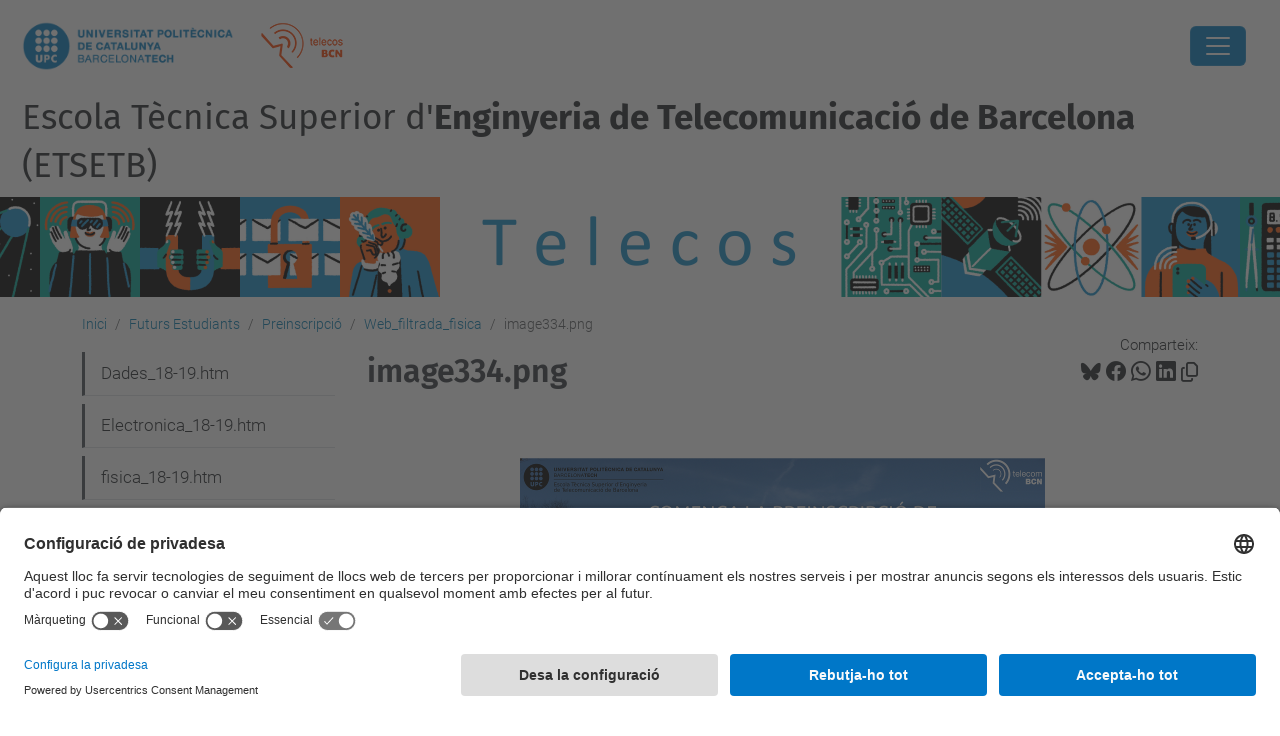

--- FILE ---
content_type: text/html;charset=utf-8
request_url: https://telecos.upc.edu/ca/futurs-estudiants/preinscripcio/web_filtrada_fisica/image334.png/view
body_size: 9779
content:
<!DOCTYPE html>
<html xmlns="http://www.w3.org/1999/xhtml" class="h-100" lang="ca" xml:lang="ca">

<head><meta http-equiv="Content-Type" content="text/html; charset=UTF-8" />
  <title>image334.png — Escola Tècnica Superior d'Enginyeria de Telecomunicació de Barcelona (ETSETB) — UPC. Universitat Politècnica de Catalunya</title>
  <link rel="preconnect" href="//app.usercentrics.eu" />
  <link rel="preconnect" href="//api.usercentrics.eu" />
  <link rel="preconnect" href="//privacy-proxy.usercentrics.eu" />
  <link rel="dns-prefetch" href="//app.usercentrics.eu" />
  <link rel="dns-prefetch" href="//api.usercentrics.eu" />
  <link rel="preload" href="/++theme++genweb6.theme/stylesheets/fa.min.css" as="style" onload="this.onload=null;this.rel='stylesheet'" />
  <!-- <link rel="preload" href="//app.usercentrics.eu/browser-ui/latest/loader.js" as="script"/>
  <link rel="preload" href="//privacy-proxy.usercentrics.eu/latest/uc-block.bundle.js" as="script"/> -->
  <script>
    window.UC_UI_DOMAINS = {
      crossDomainConsentSharingIFrame: 'https://www.upc.edu/cross-domain-bridge.html',
    };
  </script>
  <script id="usercentrics-cmp" src="https://app.usercentrics.eu/browser-ui/latest/loader.js" data-settings-id="k73tMWYfS" async=""></script>
  <script type="application/javascript" src="https://privacy-proxy.usercentrics.eu/latest/uc-block.bundle.js"></script>
  <script>
    uc.deactivateBlocking([
      'HkocEodjb7', // Google Analytics is not blocked
      'BJ59EidsWQ', //GTM
      'mJTPU19oR', //Google adsense
    ]);
  </script>
  <script type="text/javascript" id="gtag-consent">
    window.dataLayer = window.dataLayer || [];

    function gtag() {
      dataLayer.push(arguments);
    }
    gtag("consent", "default", {
      ad_user_data: "denied",
      ad_personalization: "denied",
      ad_storage: "denied",
      analytics_storage: "denied",
      wait_for_update: 500
    });
    gtag("set", "ads_data_redaction", true);
  </script>
  <script defer="defer" type="application/javascript" src="/++theme++genweb6.theme/js/dataTables.min.js"></script>
  <script defer="defer" type="application/javascript" src="/++theme++genweb6.theme/js/select2.min.js"></script>
<meta charset="utf-8" /><meta name="twitter:card" content="summary" /><meta property="og:site_name" content="telecos" /><meta property="og:title" content="image334.png" /><meta property="twitter:title" content="image334.png" /><meta property="og:type" content="website" /><meta property="og:description" content="" /><meta property="twitter:description" content="" /><meta property="og:url" content="https://telecos.upc.edu/ca/futurs-estudiants/preinscripcio/web_filtrada_fisica/image334.png/view" /><meta property="twitter:url" content="https://telecos.upc.edu/ca/futurs-estudiants/preinscripcio/web_filtrada_fisica/image334.png/view" /><meta property="og:image" content="https://telecos.upc.edu/ca/futurs-estudiants/preinscripcio/web_filtrada_fisica/image334.png/@@download/image/image334.png" /><meta property="twitter:image" content="https://telecos.upc.edu/ca/futurs-estudiants/preinscripcio/web_filtrada_fisica/image334.png/@@download/image/image334.png" /><meta property="og:image:type" content="image/png" /><meta name="robots" content="all" /><meta name="DC.date.created" content="2018-06-05T09:46:33+01:00" /><meta name="DC.date.modified" content="2018-06-05T09:46:33+01:00" /><meta name="DC.type" content="Imatge" /><meta name="DC.format" content="image/png" /><meta name="DC.language" content="ca" /><meta name="description" /><meta name="viewport" content="width=device-width, initial-scale=1.0" /><meta name="generator" content="Plone - https://plone.org/" /><link rel="alternate" hreflang="ca" href="https://telecos.upc.edu/ca/futurs-estudiants/preinscripcio/web_filtrada_fisica/image334.png" /><link rel="alternate" hreflang="x-default" href="https://telecos.upc.edu/ca/futurs-estudiants/preinscripcio/web_filtrada_fisica/image334.png" /><link rel="canonical" href="https://telecos.upc.edu/ca/futurs-estudiants/preinscripcio/web_filtrada_fisica/image334.png" /><link rel="preload icon" type="image/vnd.microsoft.icon" href="https://telecos.upc.edu/ca/favicon.ico?name=favicon.ico" /><link rel="mask-icon" href="https://telecos.upc.edu/ca/favicon.ico?name=favicon.ico" /><link href="https://telecos.upc.edu/ca/@@search" rel="search" title="Cerca en aquest lloc" /><link data-bundle="easyform" href="https://telecos.upc.edu/++webresource++b6e63fde-4269-5984-a67a-480840700e9a/++resource++easyform.css" media="all" rel="stylesheet" type="text/css" /><link data-bundle="faceted.jquery" href="https://telecos.upc.edu/++webresource++3b9e2285-9169-5166-86db-509376ac0918/++plone++facetednavigation/faceted-jquery.min.css" media="all" rel="stylesheet" type="text/css" /><link data-bundle="faceted.view" href="https://telecos.upc.edu/++webresource++96c3556c-9d70-5d58-951a-ff5109db53b8/++plone++facetednavigation/faceted-view.min.css" media="all" rel="stylesheet" type="text/css" /><link data-bundle="faceted.edit" href="https://telecos.upc.edu/++webresource++688bdb99-253c-5b8b-bd8b-90f9b92d6ab0/++plone++facetednavigation/faceted-edit.min.css" media="all" rel="stylesheet" type="text/css" /><link data-bundle="mosaic-css" href="https://telecos.upc.edu/++webresource++194c6646-85f9-57d9-9c89-31147d080b38/++plone++mosaic/mosaic.min.css" media="all" rel="stylesheet" type="text/css" /><link data-bundle="multilingual" href="https://telecos.upc.edu/++webresource++4b25ebfe-4288-5cbe-b3d2-cfa66e33cd82/++resource++plone.app.multilingual.stylesheet/multilingual.css" media="all" rel="stylesheet" type="text/css" /><link data-bundle="plone-fullscreen" href="https://telecos.upc.edu/++webresource++ac83a459-aa2c-5a45-80a9-9d3e95ae0847/++plone++static/plone-fullscreen/fullscreen.css" media="all" rel="stylesheet" type="text/css" /><link data-bundle="serveistic-bundle" href="https://telecos.upc.edu/++webresource++81daba4e-5c3e-5a55-8e21-18e5d56cf8f2/++theme++genweb6.serveistic/stylesheets/theme-serveistic.min.css" media="all" rel="stylesheet" type="text/css" /><link data-bundle="upc-bundle" href="https://telecos.upc.edu/++webresource++14ff9cc0-0eda-5e21-a9bd-22687843ae35/++theme++genweb6.upc/stylesheets/theme-upc.min.css" media="all" rel="stylesheet" type="text/css" /><link href="https://telecos.upc.edu/++webresource++d10d4e1f-c923-51c6-ba2c-64718f31d492//++theme++genweb6.theme/stylesheets/theme.min.css" media="all" rel="stylesheet" type="text/css" /><script async="" src="https://www.googletagmanager.com/gtag/js?id=G-YGD6CRDZNM"></script><script>
  window.dataLayer = window.dataLayer || [];
  function gtag(){dataLayer.push(arguments);}
  gtag('js', new Date());

  gtag('config', 'G-YGD6CRDZNM');
gtag('config', 'G-P80Z250TEZ');
</script><script data-bundle="plone-fullscreen" integrity="sha384-yAbXscL0aoE/0AkFhaGNz6d74lDy9Cz7PXfkWNqRnFm0/ewX0uoBBoyPBU5qW7Nr" src="https://telecos.upc.edu/++webresource++6aa4c841-faf5-51e8-8109-90bd97e7aa07/++plone++static/plone-fullscreen/fullscreen.js"></script><script data-bundle="plone" integrity="sha384-VpRtef0in9VvJccUgGM+OKJxMlKkCjrUuv4dmkXUjfuBQMRjcDWGNmTYiPWFcckC" src="https://telecos.upc.edu/++webresource++63fc8075-8d9c-52b0-bd0c-c7db8d9c785d/++plone++static/bundle-plone/bundle.min.js"></script><script async="True" data-bundle="faceted.jquery" defer="True" integrity="sha384-CrPitwXZBMpWpOCB/u0+eNNyLr1lREkgX/dOCyUBzMWzAhXkRAAImQ3W5vUmd+RO" src="https://telecos.upc.edu/++webresource++131af045-2f13-5175-b2dd-8a1414aaa5bc/++plone++facetednavigation/faceted-jquery.min.js"></script><script async="True" data-bundle="faceted.view" defer="True" integrity="sha384-ommoVxbVUUrHCbylKZX4xwa+VAkZhVY3MdnlK5Rdecob2p1WYtNmHcm2d8gj//08" src="https://telecos.upc.edu/++webresource++dd682c8a-c41d-5c85-a33d-4ef7260b24f0/++plone++facetednavigation/faceted-view.min.js"></script><script async="True" data-bundle="faceted.edit" defer="True" integrity="sha384-vEz64MVbeerkh5k5x5CpPxZBe3O7ZML/rmSlWwicW7HjBmTOLtFVct6iPUKfHWDo" src="https://telecos.upc.edu/++webresource++9ff7b2fc-bb60-5b7e-a094-49a1fe46d833/++plone++facetednavigation/faceted-edit.min.js"></script><script data-bundle="datagridfield-bundle" integrity="sha384-ab8+ZO465yuhsQpCxqQ3u2HpLcOwNqxIS0HAA+laLWcfsX8+8SXtI9TSBzDJg9wf" src="https://telecos.upc.edu/++webresource++b5050647-6b73-57ea-8cc2-e492b13e1606/++resource++collective.z3cform.datagridfield/datagridfield-remote.min.js"></script><script integrity="sha384-Z0c0O7SGparpXtqZ7DqB+2xYabbv4FwSW10MAxUzrFnDh7Bfxubjpre0f7AIxrKf" src="https://telecos.upc.edu/++webresource++428ff13a-1bd4-583d-ba0b-b909e791367c//++theme++genweb6.theme/js/theme.min.js"></script></head>

<body class="d-flex flex-column h-100 col-content col-one frontend icons-on portaltype-image section-futurs-estudiants site-ca subsection-preinscripcio subsection-preinscripcio-web_filtrada_fisica subsection-preinscripcio-web_filtrada_fisica-image334.png template-image_view thumbs-on userrole-anonymous viewpermission-view" id="visual-portal-wrapper" dir="ltr" data-base-url="https://telecos.upc.edu/ca/futurs-estudiants/preinscripcio/web_filtrada_fisica/image334.png" data-view-url="https://telecos.upc.edu/ca/futurs-estudiants/preinscripcio/web_filtrada_fisica/image334.png/view" data-portal-url="https://telecos.upc.edu" data-i18ncatalogurl="https://telecos.upc.edu/plonejsi18n" data-pat-pickadate="{&quot;date&quot;: {&quot;selectYears&quot;: 200}, &quot;time&quot;: {&quot;interval&quot;: 5 } }" data-pat-plone-modal="{&quot;actionOptions&quot;: {&quot;displayInModal&quot;: false}}"><div class="outer-wrapper flex-shrink-0">

    <header id="content-header" class="sticky-top">
      <div id="portal-top" class="w-100">
        


    <div id="header" class="d-flex align-items-center light-to-dark-theme">

        <a href="#main-container" class="d-none">Anar al contingut principal</a>

        <div id="portal-logos" class="d-flex me-4">
            <div id="logo-primary">

                <a href="https://www.upc.edu/ca" target="_blank">

                    <img alt="Universitat Politècnica de Catalunya" title="Universitat Politècnica de Catalunya" class="img-desktop" src="https://telecos.upc.edu/@@gw-logo" />

                </a>

                

            </div>

            <div id="logo-secondary" class="ms-4">

                <a href="https://telecos.upc.edu/ca" target="_self">

                    <img alt="Escola Tècnica Superior d'Enginyeria de Telecomunicació de Barcelona" title="Escola Tècnica Superior d'Enginyeria de Telecomunicació de Barcelona" class="img-desktop" src="https://telecos.upc.edu/@@gw-secondary-logo" />

                </a>

                
            </div>
        </div>

        <nav id="portal-navbar" role="navigation" class="global-navigation ms-auto">

            <ul class="navbar-nav mb-2 mb-lg-0 align-items-center" id="portal-globalnav">
                <li class="home nav-item">
                    <a class="nav-link" href="https://telecos.upc.edu/ca">Inici</a>
                </li>

                <li class="futurs-estudiants has_subtree current nav-item"><a href="https://telecos.upc.edu/ca/futurs-estudiants" target="_self" class="state-published nav-link" aria-haspopup="true">Futurs Estudiants</a><input type="checkbox" class="opener" /><label for="navitem-futurs-estudiants" role="button" aria-label="Futurs Estudiants"></label><ul class="has_subtree dropdown"><li class="perque-estudiar-a-lescola-de-telecos nav-item"><a href="https://telecos.upc.edu/ca/futurs-estudiants/perque-estudiar-a-lescola-de-telecos" target="_self" class="state-published nav-link">Perquè estudiar a l'Escola de Telecos de la UPC</a></li><li class="jornades-portes-obertes nav-item"><a href="https://telecos.upc.edu/ca/futurs-estudiants/jornades-portes-obertes" target="_self" class="state-published nav-link">Jornades de Portes Obertes (Graus i PARS)</a></li><li class="master-information-sessions nav-item"><a href="https://telecos.upc.edu/ca/futurs-estudiants/master-information-sessions" target="_self" class="state-published nav-link">Information sessions (master's degrees)</a></li><li class="activitats-adrecades-a-alumnes-deso-i-batxillerat nav-item"><a href="https://telecos.upc.edu/ca/futurs-estudiants/activitats-adrecades-a-alumnes-deso-i-batxillerat" target="_self" class="state-published nav-link">Activitats adreçades a alumnes i centres d'ESO i Batxillerat</a></li></ul></li><li class="estudis has_subtree nav-item"><a href="https://telecos.upc.edu/ca/estudis" target="_self" class="state-published nav-link" aria-haspopup="true">Estudis</a><input type="checkbox" class="opener" /><label for="navitem-estudis" role="button" aria-label="Estudis"></label><ul class="has_subtree dropdown"><li class="pars nav-item"><a href="https://telecos.upc.edu/ca/estudis/pars" target="_self" class="state-published nav-link">Grau + Màster Enginyer/a de Telecomunicació (PARS)</a></li><li class="graus nav-item"><a href="https://telecos.upc.edu/ca/estudis/graus" target="_self" class="state-published nav-link">Graus</a></li><li class="masters nav-item"><a href="https://telecos.upc.edu/ca/estudis/masters" target="_self" class="state-published nav-link">Màsters</a></li><li class="practiques-en-empresa nav-item"><a href="https://telecos.upc.edu/ca/estudis/practiques-en-empresa" target="_self" class="state-published nav-link">Pràctiques en empresa</a></li><li class="mobilitat nav-item"><a href="https://telecos.upc.edu/ca/estudis/mobilitat" target="_self" class="state-published nav-link">Mobilitat</a></li><li class="procediments nav-item"><a href="https://telecos.upc.edu/ca/estudis/procediments" target="_self" class="state-published nav-link">Procediments</a></li><li class="normatives nav-item"><a href="https://telecos.upc.edu/ca/estudis/normatives" target="_self" class="state-published nav-link">Normatives Acadèmiques</a></li><li class="la-inciativa-cdio nav-item"><a href="https://telecos.upc.edu/ca/estudis/la-inciativa-cdio" target="_self" class="state-published nav-link">La iniciativa CDIO</a></li><li class="estudis-descatalogats-discontinued-programs nav-item"><a href="https://telecos.upc.edu/ca/estudis/estudis-descatalogats-discontinued-programs" target="_self" class="state-published nav-link">Estudis descatalogats</a></li></ul></li><li class="curs-actual has_subtree nav-item"><a href="https://telecos.upc.edu/ca/curs-actual" target="_self" class="state-published nav-link" aria-haspopup="true">Curs Actual</a><input type="checkbox" class="opener" /><label for="navitem-curs-actual" role="button" aria-label="Curs Actual"></label><ul class="has_subtree dropdown"><li class="calendaris nav-item"><a href="https://telecos.upc.edu/ca/curs-actual/calendaris" target="_self" class="state-published nav-link">Calendaris</a></li><li class="horaris nav-item"><a href="https://telecos.upc.edu/ca/curs-actual/horaris" target="_self" class="state-published nav-link">Horaris</a></li><li class="procediments-i-tramits-academics nav-item"><a href="https://telecos.upc.edu/ca/curs-actual/procediments-i-tramits-academics" target="_self" class="state-published nav-link">Procediments i tràmits acadèmics</a></li><li class="coordinadors-i-professorat nav-item"><a href="https://telecos.upc.edu/ca/curs-actual/coordinadors-i-professorat" target="_self" class="state-published nav-link">Coordinadors i professorat</a></li><li class="beques-i-ajuts-a-lestudi nav-item"><a href="https://telecos.upc.edu/ca/curs-actual/beques-i-ajuts-a-lestudi" target="_self" class="state-published nav-link">Beques i ajuts a l'estudi</a></li><li class="copy_of_procediments-i-tramits-academics nav-item"><a href="https://telecos.upc.edu/ca/curs-actual/copy_of_procediments-i-tramits-academics" target="_blank" class="state-published nav-link">Atenea</a></li><li class="guia-de-matricula-2025-2026 nav-item"><a href="https://telecos.upc.edu/ca/curs-actual/guia-de-matricula-2025-2026" target="_self" class="state-published nav-link">Guia de Matrícula 2025-2026</a></li></ul></li><li class="empreses-i-recerca nav-item"><a href="https://telecos.upc.edu/ca/empreses-i-recerca" target="_self" class="state-published nav-link">Empreses-Recerca</a></li><li class="mobilitat has_subtree nav-item"><a href="https://telecos.upc.edu/ca/mobilitat" target="_self" class="state-published nav-link" aria-haspopup="true">Mobilitat</a><input type="checkbox" class="opener" /><label for="navitem-mobilitat" role="button" aria-label="Mobilitat"></label><ul class="has_subtree dropdown"><li class="studying-abroad nav-item"><a href="https://telecos.upc.edu/ca/mobilitat/studying-abroad" target="_self" class="state-published nav-link">Vols estudiar a l'estranger?</a></li><li class="foreign-students nav-item"><a href="https://telecos.upc.edu/ca/mobilitat/foreign-students" target="_self" class="state-published nav-link">Foreign incoming students</a></li></ul></li><li class="escola has_subtree nav-item"><a href="https://telecos.upc.edu/ca/escola" target="_self" class="state-published nav-link" aria-haspopup="true">Escola</a><input type="checkbox" class="opener" /><label for="navitem-escola" role="button" aria-label="Escola"></label><ul class="has_subtree dropdown"><li class="estructura-i-organitzacio nav-item"><a href="https://telecos.upc.edu/ca/escola/estructura-i-organitzacio" target="_self" class="state-published nav-link">Estructura i Organització</a></li><li class="departaments nav-item"><a href="https://telecos.upc.edu/ca/escola/departaments" target="_self" class="state-published nav-link">Departaments i PDI</a></li><li class="els-serveis nav-item"><a href="https://telecos.upc.edu/ca/escola/els-serveis" target="_self" class="state-published nav-link">Serveis</a></li><li class="sistema-de-qualitat nav-item"><a href="https://telecos.upc.edu/ca/escola/sistema-de-qualitat" target="_self" class="state-published nav-link">Qualitat</a></li><li class="rankings nav-item"><a href="https://telecos.upc.edu/ca/escola/rankings" target="_self" class="state-published nav-link">Rànquings</a></li><li class="solidaritat-i-igualtat nav-item"><a href="https://telecos.upc.edu/ca/escola/solidaritat-i-igualtat" target="_self" class="state-published nav-link">Solidaritat i Igualtat</a></li><li class="alumni nav-item"><a href="https://telecos.upc.edu/ca/escola/alumni" target="_self" class="state-published nav-link">Alumni</a></li><li class="historia-1 nav-item"><a href="https://telecos.upc.edu/ca/escola/historia-1" target="_self" class="state-published nav-link">Història</a></li><li class="proces-electoral nav-item"><a href="https://telecos.upc.edu/ca/escola/proces-electoral" target="_self" class="state-published nav-link">Eleccions</a></li></ul></li><li class="intranet nav-item"><a href="https://intranet.etsetb.upc.edu/" target="_blank" class="state-published nav-link">Intranet</a></li>

                

                    <li class="nav-item nav-action">

                        <a title="Identificació" href="https://telecos.upc.edu/ca/futurs-estudiants/preinscripcio/web_filtrada_fisica/image334.png/login" id="personaltools-login" icon="person-fill">

                        <i class="bi bi-person-fill" title="Identificació" alt="Identificació"></i>
                        </a>

                    </li>

                

                

                    <li class="has_subtree nav-item nav-lang">

                        <a href="#" class="nav-link" aria-haspopup="true">
                            <i class="bi bi-globe" alt="Idiomes" title="Idiomes"></i>
                        </a>

                        <ul class="has_subtree dropdown">
                            <li class="nav-item">
                                <a class="nav-link" href="https://telecos.upc.edu/@@multilingual-selector/0c432ae979d84b4aaa619dbe1d1a2eb6/en?set_language=en&amp;post_path=/view">
                                    <span>English</span>
                                </a>
                            </li>
                        </ul>
                    </li>

                
            </ul>
        </nav>

        <div id="portal-searchbox" class="nav-item">

            

    <form id="searchGadget_form" action="https://telecos.upc.edu/ca/@@search" role="search" class="d-flex pat-livesearch show_images " data-pat-livesearch="ajaxUrl:https://telecos.upc.edu/ca/@@ajax-search">

        <label class="hiddenStructure" for="searchGadget">Cerca</label>

        

            <input name="SearchableText" type="text" size="18" id="searchGadget" title="Cerca en el lloc" placeholder="Cerca en el lloc" class="searchField form-control me-3" />

            

            

        

        <button class="searchButton" type="submit" alt="Cerca" aria-label="Cerca"><i class="bi bi-search" alt="Cerca" title="Cerca"></i></button>

        <div id="portal-advanced-search" class="hiddenStructure">

            <a href="https://telecos.upc.edu/ca/@@search">Cerca avançada…</a>

        </div>

    </form>


        </div>

        <div id="portal-navbar-mobile" class="d-none ms-auto" role="navigation">

            <nav class="navbar navbar-dark">

                <div class="container-fluid">

                    <button class="navbar-toggler" type="button" data-bs-toggle="offcanvas" aria-label="Close" data-bs-target="#gwMobileNavbar" aria-controls="gwMobileNavbar">

                    <span class="navbar-toggler-icon"></span>

                    </button>

                    <div class="offcanvas offcanvas-end text-bg-dark" tabindex="-1" id="gwMobileNavbar" aria-labelledby="gwMobileNavbarLabel">

                        <div class="offcanvas-header">

                            <p class="h5">Menú</p>
                            <button type="button" class="btn-close btn-close-white" data-bs-dismiss="offcanvas" aria-label="Close"></button>

                        </div>

                        <div class="offcanvas-body">

                            <div class="d-flex mt-3 mb-2" role="search">

                                <div id="portal-searchbox-mobile" class="nav-item">

                                    

    <form id="searchGadget_form_mobile" action="https://telecos.upc.edu/ca/@@search" role="search" class="d-flex pat-livesearch show_images " data-pat-livesearch="ajaxUrl:https://telecos.upc.edu/ca/@@ajax-search">

        <label class="hiddenStructure" for="searchGadget_mobile">Cerca</label>

        

            <input name="SearchableText" type="text" size="18" id="searchGadget_mobile" title="Cerca en el lloc" placeholder="Cerca en el lloc" class="searchField form-control me-3" />

            

            

        

        <button class="searchButton" type="submit" alt="Cerca" aria-label="Cerca"><i class="bi bi-search" alt="Cerca" title="Cerca"></i></button>

        <div id="portal-advanced-search_mobile" class="hiddenStructure">

            <a href="https://telecos.upc.edu/ca/@@search">Cerca avançada…</a>

        </div>

    </form>



                                </div>

                            </div>

                            <ul class="navbar-nav justify-content-end flex-grow-1 pe-3">

                                <li class="nav-item">

                                    <a class="nav-link" href="https://telecos.upc.edu/ca">Inici</a>

                                </li>

                                

                                    <li class="ps-3"><hr class="mt-1 mb-1" /></li>

                                    <li class="futurs-estudiants has_subtree current nav-item"><a href="https://telecos.upc.edu/ca/futurs-estudiants" target="_self" class="state-published nav-link" aria-haspopup="true">Futurs Estudiants</a><input type="checkbox" class="opener" /><label for="navitem-futurs-estudiants" role="button" aria-label="Futurs Estudiants"></label><ul class="has_subtree dropdown"><li class="perque-estudiar-a-lescola-de-telecos nav-item"><a href="https://telecos.upc.edu/ca/futurs-estudiants/perque-estudiar-a-lescola-de-telecos" target="_self" class="state-published nav-link">Perquè estudiar a l'Escola de Telecos de la UPC</a></li><li class="jornades-portes-obertes nav-item"><a href="https://telecos.upc.edu/ca/futurs-estudiants/jornades-portes-obertes" target="_self" class="state-published nav-link">Jornades de Portes Obertes (Graus i PARS)</a></li><li class="master-information-sessions nav-item"><a href="https://telecos.upc.edu/ca/futurs-estudiants/master-information-sessions" target="_self" class="state-published nav-link">Information sessions (master's degrees)</a></li><li class="activitats-adrecades-a-alumnes-deso-i-batxillerat nav-item"><a href="https://telecos.upc.edu/ca/futurs-estudiants/activitats-adrecades-a-alumnes-deso-i-batxillerat" target="_self" class="state-published nav-link">Activitats adreçades a alumnes i centres d'ESO i Batxillerat</a></li></ul></li><li class="estudis has_subtree nav-item"><a href="https://telecos.upc.edu/ca/estudis" target="_self" class="state-published nav-link" aria-haspopup="true">Estudis</a><input type="checkbox" class="opener" /><label for="navitem-estudis" role="button" aria-label="Estudis"></label><ul class="has_subtree dropdown"><li class="pars nav-item"><a href="https://telecos.upc.edu/ca/estudis/pars" target="_self" class="state-published nav-link">Grau + Màster Enginyer/a de Telecomunicació (PARS)</a></li><li class="graus nav-item"><a href="https://telecos.upc.edu/ca/estudis/graus" target="_self" class="state-published nav-link">Graus</a></li><li class="masters nav-item"><a href="https://telecos.upc.edu/ca/estudis/masters" target="_self" class="state-published nav-link">Màsters</a></li><li class="practiques-en-empresa nav-item"><a href="https://telecos.upc.edu/ca/estudis/practiques-en-empresa" target="_self" class="state-published nav-link">Pràctiques en empresa</a></li><li class="mobilitat nav-item"><a href="https://telecos.upc.edu/ca/estudis/mobilitat" target="_self" class="state-published nav-link">Mobilitat</a></li><li class="procediments nav-item"><a href="https://telecos.upc.edu/ca/estudis/procediments" target="_self" class="state-published nav-link">Procediments</a></li><li class="normatives nav-item"><a href="https://telecos.upc.edu/ca/estudis/normatives" target="_self" class="state-published nav-link">Normatives Acadèmiques</a></li><li class="la-inciativa-cdio nav-item"><a href="https://telecos.upc.edu/ca/estudis/la-inciativa-cdio" target="_self" class="state-published nav-link">La iniciativa CDIO</a></li><li class="estudis-descatalogats-discontinued-programs nav-item"><a href="https://telecos.upc.edu/ca/estudis/estudis-descatalogats-discontinued-programs" target="_self" class="state-published nav-link">Estudis descatalogats</a></li></ul></li><li class="curs-actual has_subtree nav-item"><a href="https://telecos.upc.edu/ca/curs-actual" target="_self" class="state-published nav-link" aria-haspopup="true">Curs Actual</a><input type="checkbox" class="opener" /><label for="navitem-curs-actual" role="button" aria-label="Curs Actual"></label><ul class="has_subtree dropdown"><li class="calendaris nav-item"><a href="https://telecos.upc.edu/ca/curs-actual/calendaris" target="_self" class="state-published nav-link">Calendaris</a></li><li class="horaris nav-item"><a href="https://telecos.upc.edu/ca/curs-actual/horaris" target="_self" class="state-published nav-link">Horaris</a></li><li class="procediments-i-tramits-academics nav-item"><a href="https://telecos.upc.edu/ca/curs-actual/procediments-i-tramits-academics" target="_self" class="state-published nav-link">Procediments i tràmits acadèmics</a></li><li class="coordinadors-i-professorat nav-item"><a href="https://telecos.upc.edu/ca/curs-actual/coordinadors-i-professorat" target="_self" class="state-published nav-link">Coordinadors i professorat</a></li><li class="beques-i-ajuts-a-lestudi nav-item"><a href="https://telecos.upc.edu/ca/curs-actual/beques-i-ajuts-a-lestudi" target="_self" class="state-published nav-link">Beques i ajuts a l'estudi</a></li><li class="copy_of_procediments-i-tramits-academics nav-item"><a href="https://telecos.upc.edu/ca/curs-actual/copy_of_procediments-i-tramits-academics" target="_blank" class="state-published nav-link">Atenea</a></li><li class="guia-de-matricula-2025-2026 nav-item"><a href="https://telecos.upc.edu/ca/curs-actual/guia-de-matricula-2025-2026" target="_self" class="state-published nav-link">Guia de Matrícula 2025-2026</a></li></ul></li><li class="empreses-i-recerca nav-item"><a href="https://telecos.upc.edu/ca/empreses-i-recerca" target="_self" class="state-published nav-link">Empreses-Recerca</a></li><li class="mobilitat has_subtree nav-item"><a href="https://telecos.upc.edu/ca/mobilitat" target="_self" class="state-published nav-link" aria-haspopup="true">Mobilitat</a><input type="checkbox" class="opener" /><label for="navitem-mobilitat" role="button" aria-label="Mobilitat"></label><ul class="has_subtree dropdown"><li class="studying-abroad nav-item"><a href="https://telecos.upc.edu/ca/mobilitat/studying-abroad" target="_self" class="state-published nav-link">Vols estudiar a l'estranger?</a></li><li class="foreign-students nav-item"><a href="https://telecos.upc.edu/ca/mobilitat/foreign-students" target="_self" class="state-published nav-link">Foreign incoming students</a></li></ul></li><li class="escola has_subtree nav-item"><a href="https://telecos.upc.edu/ca/escola" target="_self" class="state-published nav-link" aria-haspopup="true">Escola</a><input type="checkbox" class="opener" /><label for="navitem-escola" role="button" aria-label="Escola"></label><ul class="has_subtree dropdown"><li class="estructura-i-organitzacio nav-item"><a href="https://telecos.upc.edu/ca/escola/estructura-i-organitzacio" target="_self" class="state-published nav-link">Estructura i Organització</a></li><li class="departaments nav-item"><a href="https://telecos.upc.edu/ca/escola/departaments" target="_self" class="state-published nav-link">Departaments i PDI</a></li><li class="els-serveis nav-item"><a href="https://telecos.upc.edu/ca/escola/els-serveis" target="_self" class="state-published nav-link">Serveis</a></li><li class="sistema-de-qualitat nav-item"><a href="https://telecos.upc.edu/ca/escola/sistema-de-qualitat" target="_self" class="state-published nav-link">Qualitat</a></li><li class="rankings nav-item"><a href="https://telecos.upc.edu/ca/escola/rankings" target="_self" class="state-published nav-link">Rànquings</a></li><li class="solidaritat-i-igualtat nav-item"><a href="https://telecos.upc.edu/ca/escola/solidaritat-i-igualtat" target="_self" class="state-published nav-link">Solidaritat i Igualtat</a></li><li class="alumni nav-item"><a href="https://telecos.upc.edu/ca/escola/alumni" target="_self" class="state-published nav-link">Alumni</a></li><li class="historia-1 nav-item"><a href="https://telecos.upc.edu/ca/escola/historia-1" target="_self" class="state-published nav-link">Història</a></li><li class="proces-electoral nav-item"><a href="https://telecos.upc.edu/ca/escola/proces-electoral" target="_self" class="state-published nav-link">Eleccions</a></li></ul></li><li class="intranet nav-item"><a href="https://intranet.etsetb.upc.edu/" target="_blank" class="state-published nav-link">Intranet</a></li>

                                

                                

                                    

                                        <li class="ps-3"><hr class="mt-1 mb-1" /></li>

                                        <li class="nav-item">

                                            <a href="https://telecos.upc.edu/ca/futurs-estudiants/preinscripcio/web_filtrada_fisica/image334.png/login" title="Identificació" id="personaltools-login-mobile">

                                                <span>Identificació</span>
                                            </a>

                                        </li>

                                    

                                

                                

                                    

                                        <li class="ps-3"><hr class="mt-1 mb-1" /></li>

                                        <li class="nav-item">

                                            <a class="nav-link" href="https://telecos.upc.edu/@@multilingual-selector/0c432ae979d84b4aaa619dbe1d1a2eb6/en?set_language=en&amp;post_path=/view">

                                                <span>English</span>

                                            </a>

                                        </li>

                                    

                                

                            </ul>
                        </div>
                    </div>
                </div>
            </nav>
        </div>
    </div>



      </div>
    </header>

    <div id="above-content-wrapper">
      <div id="viewlet-above-content">

  



    <div id="hero" class="light-to-dark-theme image-hero content-hero" style="--bg-img-url: url(https://telecos.upc.edu/@@gw-hero)">

        

        

        

            <section>

                

                

                <img alt="" src="https://telecos.upc.edu/@@gw-hero" />

            </section>

        

        <div class="site_title">

            

                

                <div class="h1">
                    <a accesskey="1" class="text-decoration-none" href="https://telecos.upc.edu/ca">
                        <small>Escola Tècnica Superior d'<strong>Enginyeria de Telecomunicació de Barcelona</strong> (ETSETB)</small>
                    </a>
                </div>

            

        </div>

        

    </div>





  




<nav id="portal-breadcrumbs" aria-label="breadcrumb" label_breadcrumb="label_breadcrumb">
  <div class="container">
    <ol class="breadcrumb">
      <li class="breadcrumb-item"><a href="https://telecos.upc.edu/ca">Inici</a></li>
      
        <li class="breadcrumb-item"><a href="https://telecos.upc.edu/ca/futurs-estudiants">Futurs Estudiants</a></li>
        
      
        <li class="breadcrumb-item"><a href="https://telecos.upc.edu/ca/futurs-estudiants/preinscripcio">Preinscripció</a></li>
        
      
        <li class="breadcrumb-item"><a href="https://telecos.upc.edu/ca/futurs-estudiants/preinscripcio/web_filtrada_fisica">Web_filtrada_fisica</a></li>
        
      
        
        <li class="breadcrumb-item active" aria-current="page">image334.png</li>
      
    </ol>
  </div>
</nav>
</div>
    </div>

    <div class="container">
      <div class="row">
        <aside id="global_statusmessage" class="col-12">
      

      <div>
      </div>
    </aside>
      </div>
      <main id="main-container" class="row">
        <section id="portal-column-content">

      

      

        

          <article id="content">

            

              <header>

                <div id="viewlet-above-content-title"><span id="social-tags-body" itemscope="" itemtype="http://schema.org/WebPage" style="display: none">
  <span itemprop="name">image334.png</span>
  <span itemprop="description"></span>
  <span itemprop="url">https://telecos.upc.edu/ca/futurs-estudiants/preinscripcio/web_filtrada_fisica/image334.png/view</span>
  <span itemprop="image">https://telecos.upc.edu/ca/futurs-estudiants/preinscripcio/web_filtrada_fisica/image334.png/@@download/image/image334.png</span>
</span>

<div id="social_tags">

  <p class="fs-s mb-0">
    Comparteix:
  </p>

  

    <a target="_blank" href="https://bsky.app/intent/compose?text=image334.png https://telecos.upc.edu/resolveuid/7d118f47ab5948a1a31c7f2626239eb2" title="Bluesky">

      <i class="fa-brands fa-bluesky"></i>

    </a>

    

  

    <a target="_blank" href="https://www.facebook.com/sharer/sharer.php?u=https://telecos.upc.edu/resolveuid/7d118f47ab5948a1a31c7f2626239eb2" title="Facebook">

      <i class="bi bi-facebook"></i>

    </a>

    

  

    <a target="_blank" href="https://wa.me/?text=image334.png https://telecos.upc.edu/resolveuid/7d118f47ab5948a1a31c7f2626239eb2" title="Whatsapp">

      <i class="bi bi-whatsapp"></i>

    </a>

    

  

    <a target="_blank" href="https://www.linkedin.com/sharing/share-offsite?url=https://telecos.upc.edu/resolveuid/7d118f47ab5948a1a31c7f2626239eb2" title="Linkedin">

      <i class="bi bi-linkedin"></i>

    </a>

    

  

    

    <a href="#" data-bs-toggle="tooltip" id="copy-universal-link" data-url="https://telecos.upc.edu/resolveuid/7d118f47ab5948a1a31c7f2626239eb2" aria-label="Copiat!" data-bs-title="Copiat!" data-bs-original-title="Copiar enllaç">

      <i class="fa-regular fa-copy"></i>

    </a>

  

</div>
</div>

                
                  <h1>image334.png</h1>

                

                <div id="viewlet-below-content-title"></div>

                
                  

                

                <div id="viewlet-below-content-description"></div>

              </header>

              <div id="viewlet-above-content-body">
</div>

              <div id="content-core">
                


  <section class="section section-main">
    <figure class="figure">
      <a href="https://telecos.upc.edu/ca/futurs-estudiants/preinscripcio/web_filtrada_fisica/image334.png/image_view_fullscreen">
        <img src="https://telecos.upc.edu/ca/futurs-estudiants/preinscripcio/web_filtrada_fisica/image334.png/@@images/image-800-5220085ab443f7f45547d5c3f51f22f7.png" alt="image334.png" title="image334.png" height="175" width="525" class="figure-img img-fluid" />
      </a>
    </figure>

    

    <div class="file-description">

      <div class="h5 mb-2">
        <a href="https://telecos.upc.edu/ca/futurs-estudiants/preinscripcio/web_filtrada_fisica/image334.png/@@download/image/image334.png">image334.png</a>
      </div>
      <div class="metadata d-flex justify-content-center text-muted small">
        <div class="px-2">
          <svg xmlns="http://www.w3.org/2000/svg" width="16" height="16" fill="currentColor" class="plone-icon icon-inline bi bi-file-earmark-image" viewbox="0 0 16 16" aria-labelledby="title">
  <path d="M6.502 7a1.5 1.5 0 1 0 0-3 1.5 1.5 0 0 0 0 3z"></path>
  <path d="M14 14a2 2 0 0 1-2 2H4a2 2 0 0 1-2-2V2a2 2 0 0 1 2-2h5.5L14 4.5V14zM4 1a1 1 0 0 0-1 1v10l2.224-2.224a.5.5 0 0 1 .61-.075L8 11l2.157-3.02a.5.5 0 0 1 .76-.063L13 10V4.5h-2A1.5 1.5 0 0 1 9.5 3V1H4z"></path>
<title>image/png</title></svg>
          <span class="d-none">Type</span>
          image/png
        </div>
        <div class="px-2">
          <svg xmlns="http://www.w3.org/2000/svg" width="16" height="16" fill="currentColor" class="plone-icon icon-inline bi bi-aspect-ratio" viewbox="0 0 16 16" aria-labelledby="title">
  <path d="M0 3.5A1.5 1.5 0 0 1 1.5 2h13A1.5 1.5 0 0 1 16 3.5v9a1.5 1.5 0 0 1-1.5 1.5h-13A1.5 1.5 0 0 1 0 12.5v-9zM1.5 3a.5.5 0 0 0-.5.5v9a.5.5 0 0 0 .5.5h13a.5.5 0 0 0 .5-.5v-9a.5.5 0 0 0-.5-.5h-13z"></path>
  <path d="M2 4.5a.5.5 0 0 1 .5-.5h3a.5.5 0 0 1 0 1H3v2.5a.5.5 0 0 1-1 0v-3zm12 7a.5.5 0 0 1-.5.5h-3a.5.5 0 0 1 0-1H13V8.5a.5.5 0 0 1 1 0v3z"></path>
<title>Dimension</title></svg>
          <span class="d-none">Dimension</span>
          525x175
        </div>
        <div class="px-2">
          <svg xmlns="http://www.w3.org/2000/svg" width="16" height="16" fill="currentColor" class="plone-icon icon-inline bi bi-file-binary" viewbox="0 0 16 16" aria-labelledby="title">
  <path d="M5.526 13.09c.976 0 1.524-.79 1.524-2.205 0-1.412-.548-2.203-1.524-2.203-.978 0-1.526.79-1.526 2.203 0 1.415.548 2.206 1.526 2.206zm-.832-2.205c0-1.05.29-1.612.832-1.612.358 0 .607.247.733.721L4.7 11.137a6.749 6.749 0 0 1-.006-.252zm.832 1.614c-.36 0-.606-.246-.732-.718l1.556-1.145c.003.079.005.164.005.249 0 1.052-.29 1.614-.829 1.614zm5.329.501v-.595H9.73V8.772h-.69l-1.19.786v.688L8.986 9.5h.05v2.906h-1.18V13h3z"></path>
  <path d="M4 0a2 2 0 0 0-2 2v12a2 2 0 0 0 2 2h8a2 2 0 0 0 2-2V2a2 2 0 0 0-2-2H4zm0 1h8a1 1 0 0 1 1 1v12a1 1 0 0 1-1 1H4a1 1 0 0 1-1-1V2a1 1 0 0 1 1-1z"></path>
<title>Size</title></svg>
          <span class="d-none">File size</span>
          
          195.8 KB
        </div>
      </div>

    </div>

  </section>

  <section class="section section-actions">
    <a class="btn btn-primary download" href="https://telecos.upc.edu/ca/futurs-estudiants/preinscripcio/web_filtrada_fisica/image334.png/@@download/image/image334.png">Descarrega</a>
    <a class="btn btn-primary fullscreen" href="https://telecos.upc.edu/ca/futurs-estudiants/preinscripcio/web_filtrada_fisica/image334.png/image_view_fullscreen"><span>Feu clic per a visualitzar la imatge a mida completa…</span></a>
  </section>




              </div>

              <div id="viewlet-below-content-body">






</div>

            
            <footer>
              <div id="viewlet-below-content">




</div>
            </footer>
          </article>
        
      

      
    </section>
        <aside id="portal-column-one">
        
      
        

    <div class="portletWrapper" id="portletwrapper-706c6f6e652e6c656674636f6c756d6e0a636f6e746578740a2f392f74656c65636f732f63610a6e617669676174696f6e" data-portlethash="706c6f6e652e6c656674636f6c756d6e0a636f6e746578740a2f392f74656c65636f732f63610a6e617669676174696f6e">

  <div class="card portlet portletNavigationTree">

    <div class="card-header hiddenStructure">

      <h2 class="portlet-title">Navegació</h2>
    </div>

    <nav class="card-body">
      <ul class="navTree navTreeLevel0">
        
        



<li class="navTreeItem visualNoMarker section-dades_18-19-htm">

    

        <a href="https://telecos.upc.edu/ca/futurs-estudiants/preinscripcio/dades_18-19.htm/view" title="" class="state-missing-value " target="_self">

            

            

            

            Dades_18-19.htm
        </a>
        

    
</li>

<li class="navTreeItem visualNoMarker section-electronica_18-19-htm">

    

        <a href="https://telecos.upc.edu/ca/futurs-estudiants/preinscripcio/electronica_18-19.htm/view" title="" class="state-missing-value " target="_self">

            

            

            

            Electronica_18-19.htm
        </a>
        

    
</li>

<li class="navTreeItem visualNoMarker section-fisica_18-19-htm">

    

        <a href="https://telecos.upc.edu/ca/futurs-estudiants/preinscripcio/fisica_18-19.htm/view" title="" class="state-missing-value " target="_self">

            

            

            

            fisica_18-19.htm
        </a>
        

    
</li>




      </ul>
    </nav>

  </div>


</div>





      
    </aside>
      </main>
      <!--/row-->
    </div>
    <!--/container-->

    <footer id="portal-footer-wrapper" class="mt-auto">
      <div id="portal-footer">

      <div id="footer-contact" role="contentinfo">

    <div class="row">

      <div class="col-md-4 map">
        <h2>On som</h2>
        
        
          <iframe class="footer-contact-map" width="100%" height="300" frameborder="0" scrolling="no" marginheight="0" marginwidth="0" src="https://maps.google.com/maps?width=100%&amp;height=300&amp;hl=ca&amp;q=Escola%20Tècnica%20Superior%20d'Enginyeria%20de%20Telecomunicació%20de%20Barcelona-UPC+()&amp;t=&amp;z=15&amp;ie=UTF8&amp;iwloc=B&amp;output=embed" title="Escola Tècnica Superior d'Enginyeria de Telecomunicació de Barcelona-UPC">
            Google Maps
          </iframe>
        
      </div>

      <div class="col-md-3 offset-md-1 contact">
        <h2>Contacte</h2>

        

        <address>
          <address>
<h3 class="h4 mb-3 fw-light">Escola Tècnica Superior d'Enginyeria de Telecomunicació de Barcelona</h3>
<p>Campus Diagonal Nord, Edifici B3<br />C. Jordi Girona, 1-3 08034 Barcelona</p>
<p><span>Tel.</span>: <span>93 401 68 00</span></p>
<p><strong><a href="https://telecos.upc.edu/ca/escola/sistema-de-qualitat/bustia-de-suggeriments-queixes-i-felicitacions-1">Bústies de suggeriments, queixes i felicitacions</a></strong></p>
<p><a href="https://peticions.utgcntic.upc.edu/tiquetspeticions/control/main?idEmpresa=103958"><strong>Tiquets Suport UTGCNTIC</strong></a></p>
<p><a href="https://directori.upc.edu/directori/" rel="noopener" target="_blank"><strong>Directori UPC</strong></a><a href="https://genweb6.upc.edu/telecos/ca/contact"></a></p>
<p></p>
</address>

          <p>
            <a href="https://telecos.upc.edu/ca/contact">Formulari de contacte</a>
          </p>
        </address>

      </div>

      <div class="col-md-3 offset-md-1">

        

          <div class="xarxes_socials">

            <h2>Llista xarxes socials</h2>

            

              <a target="_blank" href="https://www.instagram.com/upctelecos/" title="Instagram, Obrir link a una finestra nova" alt="Instagram, Obrir link a una finestra nova">

                

                  <i class="bi bi-instagram"></i>

                  

                

              </a>
            

              <a target="_blank" href="https://bsky.app/profile/upctelecos.bsky.social" title="Bluesky, Obrir link a una finestra nova" alt="Bluesky, Obrir link a una finestra nova">

                

                  

                  <i class="fa-brands fa-bluesky"></i>

                

              </a>
            

              <a target="_blank" href="https://twitter.com/UPCTelecos" title="Twitter/X, Obrir link a una finestra nova" alt="Twitter/X, Obrir link a una finestra nova">

                

                  <i class="bi bi-twitter-x"></i>

                  

                

              </a>
            

              <a target="_blank" href="https://www.facebook.com/UPCTelecos/" title="Facebook, Obrir link a una finestra nova" alt="Facebook, Obrir link a una finestra nova">

                

                  <i class="bi bi-facebook"></i>

                  

                

              </a>
            

              <a target="_blank" href="https://www.linkedin.com/school/upc---etsetb-telecombcn/" title="LinkedIn, Obrir link a una finestra nova" alt="LinkedIn, Obrir link a una finestra nova">

                

                  <i class="bi bi-linkedin"></i>

                  

                

              </a>
            

              <a target="_blank" href="https://www.youtube.com/user/TelecomBCN" title="YouTube, Obrir link a una finestra nova" alt="YouTube, Obrir link a una finestra nova">

                

                  <i class="bi bi-youtube"></i>

                  

                

              </a>
            

              <a target="_blank" href="https://www.tiktok.com/@upctelecos?" title="TikTok, Obrir link a una finestra nova" alt="TikTok, Obrir link a una finestra nova">

                

                  <i class="bi bi-tiktok"></i>

                  

                

              </a>
            

              <a target="_blank" href="https://ca.wikipedia.org/wiki/Escola_T%C3%A8cnica_Superior_d%27Enginyeria_de_Telecomunicaci%C3%B3_de_Barcelona" title="Wikipedia, Obrir link a una finestra nova" alt="Wikipedia, Obrir link a una finestra nova">

                

                  <i class="bi bi-wikipedia"></i>

                  

                

              </a>
            

          </div>

        

      </div>

    </div>

  </div><div id="footer-complementary" data-class="image-theme" data-img="https://telecos.upc.edu/@@gw-full-hero-ca">

    <div class="row">

        <div class="col-md-4 text-primary">
            <p><strong>© UPC</strong> Escola Tècnica Superior d'Enginyeria de Telecomunicació de Barcelona</p>
        </div>

        <div class="col-md-8">
            <nav id="complimentary-footer-nav" aria-label="Complimenatary-footer">
                <ul id="footer-menu-complementari" class="footer-container">

                    <li>
                        <span class="text-muted me-2">Desenvolupat amb</span>
                        <a href="https://genweb.upc.edu/ca" target="_blank">
                            <img title="genweb UPC" alt="genweb UPC" class="logoGenwebUPC" loading="lazy" src="https://telecos.upc.edu/++theme++genweb6.theme/img/genwebUPC.webp" />
                        </a>
                    </li>

                    

                    <li>
                        <a accesskey="3" href="https://telecos.upc.edu/ca/sitemap" target="_self">Mapa del lloc</a>
                    </li>

                    <li>
                        <a accesskey="0" href="https://telecos.upc.edu/ca/accessibility" target="_self">Accessibilitat</a>
                    </li>

                    <li>
                        <a href="https://www.upc.edu/ca/avis-legal" target="_blank">Avís legal</a>
                    </li>

                    <li>
                        <a href="#" target="_self" onclick="UC_UI.showSecondLayer();">Configuració de privadesa</a>
                    </li>
                </ul>
            </nav>
        </div>
    </div>
</div></div>
    </footer>
  </div><!--/outer-wrapper --><aside id="back-to-top">
    <a href="#" class="back-to-top" aria-label="Anar al començament de la pàgina">
      <svg xmlns="http://www.w3.org/2000/svg" width="16" height="16" fill="currentColor" class="bi bi-arrow-up-circle-fill" viewbox="0 0 16 16" title="Anar al començament de la pàgina">
        <path d="M16 8A8 8 0 1 0 0 8a8 8 0 0 0 16 0zm-7.5 3.5a.5.5 0 0 1-1 0V5.707L5.354 7.854a.5.5 0 1 1-.708-.708l3-3a.5.5 0 0 1 .708 0l3 3a.5.5 0 0 1-.708.708L8.5 5.707V11.5z"></path>
      </svg>
    </a>
  </aside></body>

</html>